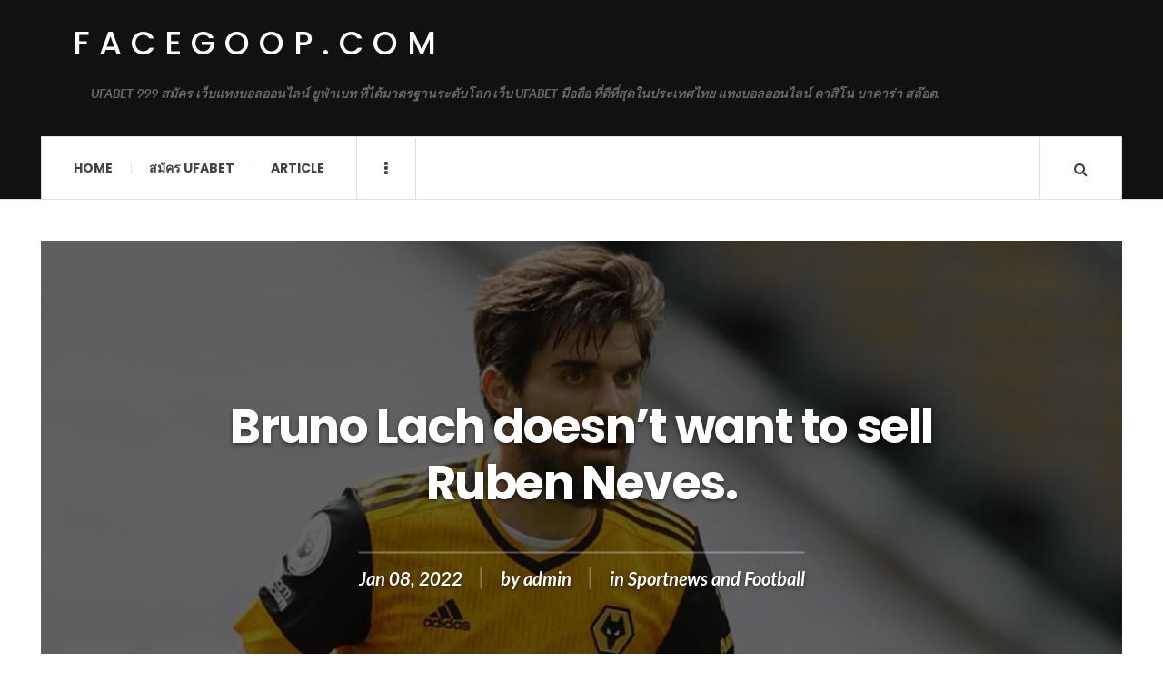

--- FILE ---
content_type: text/html; charset=UTF-8
request_url: https://facegoop.com/sportnews-and-football/bruno-lach-doesnt-want-to-sell-ruben-neves/
body_size: 11698
content:

<!DOCTYPE html>
<html lang="en-US">
<head>
	<meta charset="UTF-8" />
	<meta name="viewport" content="width=device-width, initial-scale=1" />
    <link rel="pingback" href="https://facegoop.com/xmlrpc.php" />
    <meta name='robots' content='index, follow, max-image-preview:large, max-snippet:-1, max-video-preview:-1' />

	<!-- This site is optimized with the Yoast SEO plugin v26.7 - https://yoast.com/wordpress/plugins/seo/ -->
	<title>Bruno Lach doesn&#039;t want to sell Ruben Neves. - facegoop.com</title>
	<meta name="description" content="Bruno Lach Wolverhampton Wanderers manager Confirmed that. The club has no idea to release midfielder Ruben Neves out of the team. " />
	<link rel="canonical" href="https://facegoop.com/sportnews-and-football/bruno-lach-doesnt-want-to-sell-ruben-neves/" />
	<meta property="og:locale" content="en_US" />
	<meta property="og:type" content="article" />
	<meta property="og:title" content="Bruno Lach doesn&#039;t want to sell Ruben Neves. - facegoop.com" />
	<meta property="og:description" content="Bruno Lach Wolverhampton Wanderers manager Confirmed that. The club has no idea to release midfielder Ruben Neves out of the team. " />
	<meta property="og:url" content="https://facegoop.com/sportnews-and-football/bruno-lach-doesnt-want-to-sell-ruben-neves/" />
	<meta property="og:site_name" content="facegoop.com" />
	<meta property="article:published_time" content="2022-01-08T12:40:00+00:00" />
	<meta property="article:modified_time" content="2022-01-26T12:47:27+00:00" />
	<meta property="og:image" content="https://facegoop.com/wp-content/uploads/2022/01/1.jpg" />
	<meta property="og:image:width" content="1440" />
	<meta property="og:image:height" content="960" />
	<meta property="og:image:type" content="image/jpeg" />
	<meta name="author" content="admin" />
	<meta name="twitter:card" content="summary_large_image" />
	<meta name="twitter:label1" content="Written by" />
	<meta name="twitter:data1" content="admin" />
	<meta name="twitter:label2" content="Est. reading time" />
	<meta name="twitter:data2" content="2 minutes" />
	<script type="application/ld+json" class="yoast-schema-graph">{"@context":"https://schema.org","@graph":[{"@type":"Article","@id":"https://facegoop.com/sportnews-and-football/bruno-lach-doesnt-want-to-sell-ruben-neves/#article","isPartOf":{"@id":"https://facegoop.com/sportnews-and-football/bruno-lach-doesnt-want-to-sell-ruben-neves/"},"author":{"name":"admin","@id":"https://facegoop.com/#/schema/person/9622f73f5672cd07afc2f832bf5d103c"},"headline":"Bruno Lach doesn&#8217;t want to sell Ruben Neves.","datePublished":"2022-01-08T12:40:00+00:00","dateModified":"2022-01-26T12:47:27+00:00","mainEntityOfPage":{"@id":"https://facegoop.com/sportnews-and-football/bruno-lach-doesnt-want-to-sell-ruben-neves/"},"wordCount":259,"commentCount":0,"image":{"@id":"https://facegoop.com/sportnews-and-football/bruno-lach-doesnt-want-to-sell-ruben-neves/#primaryimage"},"thumbnailUrl":"https://facegoop.com/wp-content/uploads/2022/01/1.jpg","keywords":["Arsenal","chelsea","football","Manchester United","news"],"articleSection":["Sportnews and Football"],"inLanguage":"en-US","potentialAction":[{"@type":"CommentAction","name":"Comment","target":["https://facegoop.com/sportnews-and-football/bruno-lach-doesnt-want-to-sell-ruben-neves/#respond"]}]},{"@type":"WebPage","@id":"https://facegoop.com/sportnews-and-football/bruno-lach-doesnt-want-to-sell-ruben-neves/","url":"https://facegoop.com/sportnews-and-football/bruno-lach-doesnt-want-to-sell-ruben-neves/","name":"Bruno Lach doesn't want to sell Ruben Neves. - facegoop.com","isPartOf":{"@id":"https://facegoop.com/#website"},"primaryImageOfPage":{"@id":"https://facegoop.com/sportnews-and-football/bruno-lach-doesnt-want-to-sell-ruben-neves/#primaryimage"},"image":{"@id":"https://facegoop.com/sportnews-and-football/bruno-lach-doesnt-want-to-sell-ruben-neves/#primaryimage"},"thumbnailUrl":"https://facegoop.com/wp-content/uploads/2022/01/1.jpg","datePublished":"2022-01-08T12:40:00+00:00","dateModified":"2022-01-26T12:47:27+00:00","author":{"@id":"https://facegoop.com/#/schema/person/9622f73f5672cd07afc2f832bf5d103c"},"description":"Bruno Lach Wolverhampton Wanderers manager Confirmed that. The club has no idea to release midfielder Ruben Neves out of the team. ","breadcrumb":{"@id":"https://facegoop.com/sportnews-and-football/bruno-lach-doesnt-want-to-sell-ruben-neves/#breadcrumb"},"inLanguage":"en-US","potentialAction":[{"@type":"ReadAction","target":["https://facegoop.com/sportnews-and-football/bruno-lach-doesnt-want-to-sell-ruben-neves/"]}]},{"@type":"ImageObject","inLanguage":"en-US","@id":"https://facegoop.com/sportnews-and-football/bruno-lach-doesnt-want-to-sell-ruben-neves/#primaryimage","url":"https://facegoop.com/wp-content/uploads/2022/01/1.jpg","contentUrl":"https://facegoop.com/wp-content/uploads/2022/01/1.jpg","width":1440,"height":960},{"@type":"BreadcrumbList","@id":"https://facegoop.com/sportnews-and-football/bruno-lach-doesnt-want-to-sell-ruben-neves/#breadcrumb","itemListElement":[{"@type":"ListItem","position":1,"name":"Home","item":"https://facegoop.com/"},{"@type":"ListItem","position":2,"name":"Bruno Lach doesn&#8217;t want to sell Ruben Neves."}]},{"@type":"WebSite","@id":"https://facegoop.com/#website","url":"https://facegoop.com/","name":"facegoop.com","description":"UFABET 999 สมัคร เว็บแทงบอลออนไลน์ ยูฟ่าเบท ที่ได้มาตรฐานระดับโลก เว็บ UFABET มือถือ ที่ดีที่สุดในประเทศไทย แทงบอลออนไลน์ คาสิโน บาคาร่า สล๊อต.","potentialAction":[{"@type":"SearchAction","target":{"@type":"EntryPoint","urlTemplate":"https://facegoop.com/?s={search_term_string}"},"query-input":{"@type":"PropertyValueSpecification","valueRequired":true,"valueName":"search_term_string"}}],"inLanguage":"en-US"},{"@type":"Person","@id":"https://facegoop.com/#/schema/person/9622f73f5672cd07afc2f832bf5d103c","name":"admin","image":{"@type":"ImageObject","inLanguage":"en-US","@id":"https://facegoop.com/#/schema/person/image/","url":"https://secure.gravatar.com/avatar/588ba452349e59c61f2a6c1550187d6d42c1928a76d597fc16e3af301756ed3e?s=96&d=mm&r=g","contentUrl":"https://secure.gravatar.com/avatar/588ba452349e59c61f2a6c1550187d6d42c1928a76d597fc16e3af301756ed3e?s=96&d=mm&r=g","caption":"admin"},"sameAs":["https://facegoop.com"],"url":"https://facegoop.com/author/admin/"}]}</script>
	<!-- / Yoast SEO plugin. -->


<link rel='dns-prefetch' href='//fonts.googleapis.com' />
<link rel="alternate" type="application/rss+xml" title="facegoop.com &raquo; Feed" href="https://facegoop.com/feed/" />
<link rel="alternate" type="application/rss+xml" title="facegoop.com &raquo; Comments Feed" href="https://facegoop.com/comments/feed/" />
<link rel="alternate" type="application/rss+xml" title="facegoop.com &raquo; Bruno Lach doesn&#8217;t want to sell Ruben Neves. Comments Feed" href="https://facegoop.com/sportnews-and-football/bruno-lach-doesnt-want-to-sell-ruben-neves/feed/" />
<link rel="alternate" title="oEmbed (JSON)" type="application/json+oembed" href="https://facegoop.com/wp-json/oembed/1.0/embed?url=https%3A%2F%2Ffacegoop.com%2Fsportnews-and-football%2Fbruno-lach-doesnt-want-to-sell-ruben-neves%2F" />
<link rel="alternate" title="oEmbed (XML)" type="text/xml+oembed" href="https://facegoop.com/wp-json/oembed/1.0/embed?url=https%3A%2F%2Ffacegoop.com%2Fsportnews-and-football%2Fbruno-lach-doesnt-want-to-sell-ruben-neves%2F&#038;format=xml" />
<style id='wp-img-auto-sizes-contain-inline-css' type='text/css'>
img:is([sizes=auto i],[sizes^="auto," i]){contain-intrinsic-size:3000px 1500px}
/*# sourceURL=wp-img-auto-sizes-contain-inline-css */
</style>

<style id='wp-emoji-styles-inline-css' type='text/css'>

	img.wp-smiley, img.emoji {
		display: inline !important;
		border: none !important;
		box-shadow: none !important;
		height: 1em !important;
		width: 1em !important;
		margin: 0 0.07em !important;
		vertical-align: -0.1em !important;
		background: none !important;
		padding: 0 !important;
	}
/*# sourceURL=wp-emoji-styles-inline-css */
</style>
<link rel='stylesheet' id='wp-block-library-css' href='https://facegoop.com/wp-includes/css/dist/block-library/style.min.css?ver=6.9' type='text/css' media='all' />
<style id='wp-block-archives-inline-css' type='text/css'>
.wp-block-archives{box-sizing:border-box}.wp-block-archives-dropdown label{display:block}
/*# sourceURL=https://facegoop.com/wp-includes/blocks/archives/style.min.css */
</style>
<style id='wp-block-categories-inline-css' type='text/css'>
.wp-block-categories{box-sizing:border-box}.wp-block-categories.alignleft{margin-right:2em}.wp-block-categories.alignright{margin-left:2em}.wp-block-categories.wp-block-categories-dropdown.aligncenter{text-align:center}.wp-block-categories .wp-block-categories__label{display:block;width:100%}
/*# sourceURL=https://facegoop.com/wp-includes/blocks/categories/style.min.css */
</style>
<style id='wp-block-heading-inline-css' type='text/css'>
h1:where(.wp-block-heading).has-background,h2:where(.wp-block-heading).has-background,h3:where(.wp-block-heading).has-background,h4:where(.wp-block-heading).has-background,h5:where(.wp-block-heading).has-background,h6:where(.wp-block-heading).has-background{padding:1.25em 2.375em}h1.has-text-align-left[style*=writing-mode]:where([style*=vertical-lr]),h1.has-text-align-right[style*=writing-mode]:where([style*=vertical-rl]),h2.has-text-align-left[style*=writing-mode]:where([style*=vertical-lr]),h2.has-text-align-right[style*=writing-mode]:where([style*=vertical-rl]),h3.has-text-align-left[style*=writing-mode]:where([style*=vertical-lr]),h3.has-text-align-right[style*=writing-mode]:where([style*=vertical-rl]),h4.has-text-align-left[style*=writing-mode]:where([style*=vertical-lr]),h4.has-text-align-right[style*=writing-mode]:where([style*=vertical-rl]),h5.has-text-align-left[style*=writing-mode]:where([style*=vertical-lr]),h5.has-text-align-right[style*=writing-mode]:where([style*=vertical-rl]),h6.has-text-align-left[style*=writing-mode]:where([style*=vertical-lr]),h6.has-text-align-right[style*=writing-mode]:where([style*=vertical-rl]){rotate:180deg}
/*# sourceURL=https://facegoop.com/wp-includes/blocks/heading/style.min.css */
</style>
<style id='wp-block-image-inline-css' type='text/css'>
.wp-block-image>a,.wp-block-image>figure>a{display:inline-block}.wp-block-image img{box-sizing:border-box;height:auto;max-width:100%;vertical-align:bottom}@media not (prefers-reduced-motion){.wp-block-image img.hide{visibility:hidden}.wp-block-image img.show{animation:show-content-image .4s}}.wp-block-image[style*=border-radius] img,.wp-block-image[style*=border-radius]>a{border-radius:inherit}.wp-block-image.has-custom-border img{box-sizing:border-box}.wp-block-image.aligncenter{text-align:center}.wp-block-image.alignfull>a,.wp-block-image.alignwide>a{width:100%}.wp-block-image.alignfull img,.wp-block-image.alignwide img{height:auto;width:100%}.wp-block-image .aligncenter,.wp-block-image .alignleft,.wp-block-image .alignright,.wp-block-image.aligncenter,.wp-block-image.alignleft,.wp-block-image.alignright{display:table}.wp-block-image .aligncenter>figcaption,.wp-block-image .alignleft>figcaption,.wp-block-image .alignright>figcaption,.wp-block-image.aligncenter>figcaption,.wp-block-image.alignleft>figcaption,.wp-block-image.alignright>figcaption{caption-side:bottom;display:table-caption}.wp-block-image .alignleft{float:left;margin:.5em 1em .5em 0}.wp-block-image .alignright{float:right;margin:.5em 0 .5em 1em}.wp-block-image .aligncenter{margin-left:auto;margin-right:auto}.wp-block-image :where(figcaption){margin-bottom:1em;margin-top:.5em}.wp-block-image.is-style-circle-mask img{border-radius:9999px}@supports ((-webkit-mask-image:none) or (mask-image:none)) or (-webkit-mask-image:none){.wp-block-image.is-style-circle-mask img{border-radius:0;-webkit-mask-image:url('data:image/svg+xml;utf8,<svg viewBox="0 0 100 100" xmlns="http://www.w3.org/2000/svg"><circle cx="50" cy="50" r="50"/></svg>');mask-image:url('data:image/svg+xml;utf8,<svg viewBox="0 0 100 100" xmlns="http://www.w3.org/2000/svg"><circle cx="50" cy="50" r="50"/></svg>');mask-mode:alpha;-webkit-mask-position:center;mask-position:center;-webkit-mask-repeat:no-repeat;mask-repeat:no-repeat;-webkit-mask-size:contain;mask-size:contain}}:root :where(.wp-block-image.is-style-rounded img,.wp-block-image .is-style-rounded img){border-radius:9999px}.wp-block-image figure{margin:0}.wp-lightbox-container{display:flex;flex-direction:column;position:relative}.wp-lightbox-container img{cursor:zoom-in}.wp-lightbox-container img:hover+button{opacity:1}.wp-lightbox-container button{align-items:center;backdrop-filter:blur(16px) saturate(180%);background-color:#5a5a5a40;border:none;border-radius:4px;cursor:zoom-in;display:flex;height:20px;justify-content:center;opacity:0;padding:0;position:absolute;right:16px;text-align:center;top:16px;width:20px;z-index:100}@media not (prefers-reduced-motion){.wp-lightbox-container button{transition:opacity .2s ease}}.wp-lightbox-container button:focus-visible{outline:3px auto #5a5a5a40;outline:3px auto -webkit-focus-ring-color;outline-offset:3px}.wp-lightbox-container button:hover{cursor:pointer;opacity:1}.wp-lightbox-container button:focus{opacity:1}.wp-lightbox-container button:focus,.wp-lightbox-container button:hover,.wp-lightbox-container button:not(:hover):not(:active):not(.has-background){background-color:#5a5a5a40;border:none}.wp-lightbox-overlay{box-sizing:border-box;cursor:zoom-out;height:100vh;left:0;overflow:hidden;position:fixed;top:0;visibility:hidden;width:100%;z-index:100000}.wp-lightbox-overlay .close-button{align-items:center;cursor:pointer;display:flex;justify-content:center;min-height:40px;min-width:40px;padding:0;position:absolute;right:calc(env(safe-area-inset-right) + 16px);top:calc(env(safe-area-inset-top) + 16px);z-index:5000000}.wp-lightbox-overlay .close-button:focus,.wp-lightbox-overlay .close-button:hover,.wp-lightbox-overlay .close-button:not(:hover):not(:active):not(.has-background){background:none;border:none}.wp-lightbox-overlay .lightbox-image-container{height:var(--wp--lightbox-container-height);left:50%;overflow:hidden;position:absolute;top:50%;transform:translate(-50%,-50%);transform-origin:top left;width:var(--wp--lightbox-container-width);z-index:9999999999}.wp-lightbox-overlay .wp-block-image{align-items:center;box-sizing:border-box;display:flex;height:100%;justify-content:center;margin:0;position:relative;transform-origin:0 0;width:100%;z-index:3000000}.wp-lightbox-overlay .wp-block-image img{height:var(--wp--lightbox-image-height);min-height:var(--wp--lightbox-image-height);min-width:var(--wp--lightbox-image-width);width:var(--wp--lightbox-image-width)}.wp-lightbox-overlay .wp-block-image figcaption{display:none}.wp-lightbox-overlay button{background:none;border:none}.wp-lightbox-overlay .scrim{background-color:#fff;height:100%;opacity:.9;position:absolute;width:100%;z-index:2000000}.wp-lightbox-overlay.active{visibility:visible}@media not (prefers-reduced-motion){.wp-lightbox-overlay.active{animation:turn-on-visibility .25s both}.wp-lightbox-overlay.active img{animation:turn-on-visibility .35s both}.wp-lightbox-overlay.show-closing-animation:not(.active){animation:turn-off-visibility .35s both}.wp-lightbox-overlay.show-closing-animation:not(.active) img{animation:turn-off-visibility .25s both}.wp-lightbox-overlay.zoom.active{animation:none;opacity:1;visibility:visible}.wp-lightbox-overlay.zoom.active .lightbox-image-container{animation:lightbox-zoom-in .4s}.wp-lightbox-overlay.zoom.active .lightbox-image-container img{animation:none}.wp-lightbox-overlay.zoom.active .scrim{animation:turn-on-visibility .4s forwards}.wp-lightbox-overlay.zoom.show-closing-animation:not(.active){animation:none}.wp-lightbox-overlay.zoom.show-closing-animation:not(.active) .lightbox-image-container{animation:lightbox-zoom-out .4s}.wp-lightbox-overlay.zoom.show-closing-animation:not(.active) .lightbox-image-container img{animation:none}.wp-lightbox-overlay.zoom.show-closing-animation:not(.active) .scrim{animation:turn-off-visibility .4s forwards}}@keyframes show-content-image{0%{visibility:hidden}99%{visibility:hidden}to{visibility:visible}}@keyframes turn-on-visibility{0%{opacity:0}to{opacity:1}}@keyframes turn-off-visibility{0%{opacity:1;visibility:visible}99%{opacity:0;visibility:visible}to{opacity:0;visibility:hidden}}@keyframes lightbox-zoom-in{0%{transform:translate(calc((-100vw + var(--wp--lightbox-scrollbar-width))/2 + var(--wp--lightbox-initial-left-position)),calc(-50vh + var(--wp--lightbox-initial-top-position))) scale(var(--wp--lightbox-scale))}to{transform:translate(-50%,-50%) scale(1)}}@keyframes lightbox-zoom-out{0%{transform:translate(-50%,-50%) scale(1);visibility:visible}99%{visibility:visible}to{transform:translate(calc((-100vw + var(--wp--lightbox-scrollbar-width))/2 + var(--wp--lightbox-initial-left-position)),calc(-50vh + var(--wp--lightbox-initial-top-position))) scale(var(--wp--lightbox-scale));visibility:hidden}}
/*# sourceURL=https://facegoop.com/wp-includes/blocks/image/style.min.css */
</style>
<style id='wp-block-group-inline-css' type='text/css'>
.wp-block-group{box-sizing:border-box}:where(.wp-block-group.wp-block-group-is-layout-constrained){position:relative}
/*# sourceURL=https://facegoop.com/wp-includes/blocks/group/style.min.css */
</style>
<style id='wp-block-paragraph-inline-css' type='text/css'>
.is-small-text{font-size:.875em}.is-regular-text{font-size:1em}.is-large-text{font-size:2.25em}.is-larger-text{font-size:3em}.has-drop-cap:not(:focus):first-letter{float:left;font-size:8.4em;font-style:normal;font-weight:100;line-height:.68;margin:.05em .1em 0 0;text-transform:uppercase}body.rtl .has-drop-cap:not(:focus):first-letter{float:none;margin-left:.1em}p.has-drop-cap.has-background{overflow:hidden}:root :where(p.has-background){padding:1.25em 2.375em}:where(p.has-text-color:not(.has-link-color)) a{color:inherit}p.has-text-align-left[style*="writing-mode:vertical-lr"],p.has-text-align-right[style*="writing-mode:vertical-rl"]{rotate:180deg}
/*# sourceURL=https://facegoop.com/wp-includes/blocks/paragraph/style.min.css */
</style>
<style id='global-styles-inline-css' type='text/css'>
:root{--wp--preset--aspect-ratio--square: 1;--wp--preset--aspect-ratio--4-3: 4/3;--wp--preset--aspect-ratio--3-4: 3/4;--wp--preset--aspect-ratio--3-2: 3/2;--wp--preset--aspect-ratio--2-3: 2/3;--wp--preset--aspect-ratio--16-9: 16/9;--wp--preset--aspect-ratio--9-16: 9/16;--wp--preset--color--black: #000000;--wp--preset--color--cyan-bluish-gray: #abb8c3;--wp--preset--color--white: #ffffff;--wp--preset--color--pale-pink: #f78da7;--wp--preset--color--vivid-red: #cf2e2e;--wp--preset--color--luminous-vivid-orange: #ff6900;--wp--preset--color--luminous-vivid-amber: #fcb900;--wp--preset--color--light-green-cyan: #7bdcb5;--wp--preset--color--vivid-green-cyan: #00d084;--wp--preset--color--pale-cyan-blue: #8ed1fc;--wp--preset--color--vivid-cyan-blue: #0693e3;--wp--preset--color--vivid-purple: #9b51e0;--wp--preset--gradient--vivid-cyan-blue-to-vivid-purple: linear-gradient(135deg,rgb(6,147,227) 0%,rgb(155,81,224) 100%);--wp--preset--gradient--light-green-cyan-to-vivid-green-cyan: linear-gradient(135deg,rgb(122,220,180) 0%,rgb(0,208,130) 100%);--wp--preset--gradient--luminous-vivid-amber-to-luminous-vivid-orange: linear-gradient(135deg,rgb(252,185,0) 0%,rgb(255,105,0) 100%);--wp--preset--gradient--luminous-vivid-orange-to-vivid-red: linear-gradient(135deg,rgb(255,105,0) 0%,rgb(207,46,46) 100%);--wp--preset--gradient--very-light-gray-to-cyan-bluish-gray: linear-gradient(135deg,rgb(238,238,238) 0%,rgb(169,184,195) 100%);--wp--preset--gradient--cool-to-warm-spectrum: linear-gradient(135deg,rgb(74,234,220) 0%,rgb(151,120,209) 20%,rgb(207,42,186) 40%,rgb(238,44,130) 60%,rgb(251,105,98) 80%,rgb(254,248,76) 100%);--wp--preset--gradient--blush-light-purple: linear-gradient(135deg,rgb(255,206,236) 0%,rgb(152,150,240) 100%);--wp--preset--gradient--blush-bordeaux: linear-gradient(135deg,rgb(254,205,165) 0%,rgb(254,45,45) 50%,rgb(107,0,62) 100%);--wp--preset--gradient--luminous-dusk: linear-gradient(135deg,rgb(255,203,112) 0%,rgb(199,81,192) 50%,rgb(65,88,208) 100%);--wp--preset--gradient--pale-ocean: linear-gradient(135deg,rgb(255,245,203) 0%,rgb(182,227,212) 50%,rgb(51,167,181) 100%);--wp--preset--gradient--electric-grass: linear-gradient(135deg,rgb(202,248,128) 0%,rgb(113,206,126) 100%);--wp--preset--gradient--midnight: linear-gradient(135deg,rgb(2,3,129) 0%,rgb(40,116,252) 100%);--wp--preset--font-size--small: 13px;--wp--preset--font-size--medium: 20px;--wp--preset--font-size--large: 36px;--wp--preset--font-size--x-large: 42px;--wp--preset--spacing--20: 0.44rem;--wp--preset--spacing--30: 0.67rem;--wp--preset--spacing--40: 1rem;--wp--preset--spacing--50: 1.5rem;--wp--preset--spacing--60: 2.25rem;--wp--preset--spacing--70: 3.38rem;--wp--preset--spacing--80: 5.06rem;--wp--preset--shadow--natural: 6px 6px 9px rgba(0, 0, 0, 0.2);--wp--preset--shadow--deep: 12px 12px 50px rgba(0, 0, 0, 0.4);--wp--preset--shadow--sharp: 6px 6px 0px rgba(0, 0, 0, 0.2);--wp--preset--shadow--outlined: 6px 6px 0px -3px rgb(255, 255, 255), 6px 6px rgb(0, 0, 0);--wp--preset--shadow--crisp: 6px 6px 0px rgb(0, 0, 0);}:where(.is-layout-flex){gap: 0.5em;}:where(.is-layout-grid){gap: 0.5em;}body .is-layout-flex{display: flex;}.is-layout-flex{flex-wrap: wrap;align-items: center;}.is-layout-flex > :is(*, div){margin: 0;}body .is-layout-grid{display: grid;}.is-layout-grid > :is(*, div){margin: 0;}:where(.wp-block-columns.is-layout-flex){gap: 2em;}:where(.wp-block-columns.is-layout-grid){gap: 2em;}:where(.wp-block-post-template.is-layout-flex){gap: 1.25em;}:where(.wp-block-post-template.is-layout-grid){gap: 1.25em;}.has-black-color{color: var(--wp--preset--color--black) !important;}.has-cyan-bluish-gray-color{color: var(--wp--preset--color--cyan-bluish-gray) !important;}.has-white-color{color: var(--wp--preset--color--white) !important;}.has-pale-pink-color{color: var(--wp--preset--color--pale-pink) !important;}.has-vivid-red-color{color: var(--wp--preset--color--vivid-red) !important;}.has-luminous-vivid-orange-color{color: var(--wp--preset--color--luminous-vivid-orange) !important;}.has-luminous-vivid-amber-color{color: var(--wp--preset--color--luminous-vivid-amber) !important;}.has-light-green-cyan-color{color: var(--wp--preset--color--light-green-cyan) !important;}.has-vivid-green-cyan-color{color: var(--wp--preset--color--vivid-green-cyan) !important;}.has-pale-cyan-blue-color{color: var(--wp--preset--color--pale-cyan-blue) !important;}.has-vivid-cyan-blue-color{color: var(--wp--preset--color--vivid-cyan-blue) !important;}.has-vivid-purple-color{color: var(--wp--preset--color--vivid-purple) !important;}.has-black-background-color{background-color: var(--wp--preset--color--black) !important;}.has-cyan-bluish-gray-background-color{background-color: var(--wp--preset--color--cyan-bluish-gray) !important;}.has-white-background-color{background-color: var(--wp--preset--color--white) !important;}.has-pale-pink-background-color{background-color: var(--wp--preset--color--pale-pink) !important;}.has-vivid-red-background-color{background-color: var(--wp--preset--color--vivid-red) !important;}.has-luminous-vivid-orange-background-color{background-color: var(--wp--preset--color--luminous-vivid-orange) !important;}.has-luminous-vivid-amber-background-color{background-color: var(--wp--preset--color--luminous-vivid-amber) !important;}.has-light-green-cyan-background-color{background-color: var(--wp--preset--color--light-green-cyan) !important;}.has-vivid-green-cyan-background-color{background-color: var(--wp--preset--color--vivid-green-cyan) !important;}.has-pale-cyan-blue-background-color{background-color: var(--wp--preset--color--pale-cyan-blue) !important;}.has-vivid-cyan-blue-background-color{background-color: var(--wp--preset--color--vivid-cyan-blue) !important;}.has-vivid-purple-background-color{background-color: var(--wp--preset--color--vivid-purple) !important;}.has-black-border-color{border-color: var(--wp--preset--color--black) !important;}.has-cyan-bluish-gray-border-color{border-color: var(--wp--preset--color--cyan-bluish-gray) !important;}.has-white-border-color{border-color: var(--wp--preset--color--white) !important;}.has-pale-pink-border-color{border-color: var(--wp--preset--color--pale-pink) !important;}.has-vivid-red-border-color{border-color: var(--wp--preset--color--vivid-red) !important;}.has-luminous-vivid-orange-border-color{border-color: var(--wp--preset--color--luminous-vivid-orange) !important;}.has-luminous-vivid-amber-border-color{border-color: var(--wp--preset--color--luminous-vivid-amber) !important;}.has-light-green-cyan-border-color{border-color: var(--wp--preset--color--light-green-cyan) !important;}.has-vivid-green-cyan-border-color{border-color: var(--wp--preset--color--vivid-green-cyan) !important;}.has-pale-cyan-blue-border-color{border-color: var(--wp--preset--color--pale-cyan-blue) !important;}.has-vivid-cyan-blue-border-color{border-color: var(--wp--preset--color--vivid-cyan-blue) !important;}.has-vivid-purple-border-color{border-color: var(--wp--preset--color--vivid-purple) !important;}.has-vivid-cyan-blue-to-vivid-purple-gradient-background{background: var(--wp--preset--gradient--vivid-cyan-blue-to-vivid-purple) !important;}.has-light-green-cyan-to-vivid-green-cyan-gradient-background{background: var(--wp--preset--gradient--light-green-cyan-to-vivid-green-cyan) !important;}.has-luminous-vivid-amber-to-luminous-vivid-orange-gradient-background{background: var(--wp--preset--gradient--luminous-vivid-amber-to-luminous-vivid-orange) !important;}.has-luminous-vivid-orange-to-vivid-red-gradient-background{background: var(--wp--preset--gradient--luminous-vivid-orange-to-vivid-red) !important;}.has-very-light-gray-to-cyan-bluish-gray-gradient-background{background: var(--wp--preset--gradient--very-light-gray-to-cyan-bluish-gray) !important;}.has-cool-to-warm-spectrum-gradient-background{background: var(--wp--preset--gradient--cool-to-warm-spectrum) !important;}.has-blush-light-purple-gradient-background{background: var(--wp--preset--gradient--blush-light-purple) !important;}.has-blush-bordeaux-gradient-background{background: var(--wp--preset--gradient--blush-bordeaux) !important;}.has-luminous-dusk-gradient-background{background: var(--wp--preset--gradient--luminous-dusk) !important;}.has-pale-ocean-gradient-background{background: var(--wp--preset--gradient--pale-ocean) !important;}.has-electric-grass-gradient-background{background: var(--wp--preset--gradient--electric-grass) !important;}.has-midnight-gradient-background{background: var(--wp--preset--gradient--midnight) !important;}.has-small-font-size{font-size: var(--wp--preset--font-size--small) !important;}.has-medium-font-size{font-size: var(--wp--preset--font-size--medium) !important;}.has-large-font-size{font-size: var(--wp--preset--font-size--large) !important;}.has-x-large-font-size{font-size: var(--wp--preset--font-size--x-large) !important;}
/*# sourceURL=global-styles-inline-css */
</style>

<style id='classic-theme-styles-inline-css' type='text/css'>
/*! This file is auto-generated */
.wp-block-button__link{color:#fff;background-color:#32373c;border-radius:9999px;box-shadow:none;text-decoration:none;padding:calc(.667em + 2px) calc(1.333em + 2px);font-size:1.125em}.wp-block-file__button{background:#32373c;color:#fff;text-decoration:none}
/*# sourceURL=/wp-includes/css/classic-themes.min.css */
</style>
<link rel='stylesheet' id='ac_style-css' href='https://facegoop.com/wp-content/themes/justwrite/style.css?ver=2.0.3.6' type='text/css' media='all' />
<link rel='stylesheet' id='ac_icons-css' href='https://facegoop.com/wp-content/themes/justwrite/assets/icons/css/font-awesome.min.css?ver=4.7.0' type='text/css' media='all' />
<link rel='stylesheet' id='ac_webfonts_style5-css' href='//fonts.googleapis.com/css?family=Poppins%3A400%2C500%2C700%7CLato%3A400%2C700%2C900%2C400italic%2C700italic' type='text/css' media='all' />
<link rel='stylesheet' id='ac_webfonts_selected-style5-css' href='https://facegoop.com/wp-content/themes/justwrite/assets/css/font-style5.css' type='text/css' media='all' />
<script type="text/javascript" src="https://facegoop.com/wp-includes/js/jquery/jquery.min.js?ver=3.7.1" id="jquery-core-js"></script>
<script type="text/javascript" src="https://facegoop.com/wp-includes/js/jquery/jquery-migrate.min.js?ver=3.4.1" id="jquery-migrate-js"></script>
<script type="text/javascript" src="https://facegoop.com/wp-content/themes/justwrite/assets/js/html5.js?ver=3.7.0" id="ac_js_html5-js"></script>
<link rel="https://api.w.org/" href="https://facegoop.com/wp-json/" /><link rel="alternate" title="JSON" type="application/json" href="https://facegoop.com/wp-json/wp/v2/posts/99" /><link rel="EditURI" type="application/rsd+xml" title="RSD" href="https://facegoop.com/xmlrpc.php?rsd" />
<meta name="generator" content="WordPress 6.9" />
<link rel='shortlink' href='https://facegoop.com/?p=99' />
      <!-- Customizer - Saved Styles-->
      <style type="text/css">
						
			</style><!-- END Customizer - Saved Styles -->
	</head>

<body class="wp-singular post-template-default single single-post postid-99 single-format-standard wp-theme-justwrite">

<header id="main-header" class="header-wrap">

<div class="wrap">

	<div class="top logo-text clearfix">
    
    	<div class="logo logo-text">
        	<a href="https://facegoop.com" title="facegoop.com" class="logo-contents logo-text">facegoop.com</a>
                        <h2 class="description">UFABET 999 สมัคร เว็บแทงบอลออนไลน์ ยูฟ่าเบท ที่ได้มาตรฐานระดับโลก เว็บ UFABET มือถือ ที่ดีที่สุดในประเทศไทย แทงบอลออนไลน์ คาสิโน บาคาร่า สล๊อต.</h2>
                    </div><!-- END .logo -->
        
                
    </div><!-- END .top -->
    
    
    <nav class="menu-wrap" role="navigation">
		<ul class="menu-main mobile-menu superfish"><li id="menu-item-11" class="menu-item menu-item-type-custom menu-item-object-custom menu-item-home menu-item-11"><a href="https://facegoop.com">Home</a></li>
<li id="menu-item-12" class="menu-item menu-item-type-custom menu-item-object-custom menu-item-12"><a href="https://ufabet999.com">สมัคร ufabet</a></li>
<li id="menu-item-14" class="menu-item menu-item-type-taxonomy menu-item-object-category menu-item-14"><a href="https://facegoop.com/category/article/">Article</a></li>
</ul>        
        <a href="#" class="mobile-menu-button"><i class="fa fa-navicon"></i> </a>
                        <a href="#" class="browse-more" id="browse-more"><i class="fa fa-ellipsis-v"></i> </a>
                        <a href="#" class="search-button"><i class="fa fa-search"></i> </a>
        <ul class="header-social-icons clearfix"><li><a href="https://facegoop.com/feed/" class="social-btn right rss"><i class="fa fa-rss"></i> </a></li></ul><!-- END .header-social-icons -->        
        
        
        <div class="search-wrap nobs">
        	<form role="search" id="header-search" method="get" class="search-form" action="https://facegoop.com/">
            	<input type="submit" class="search-submit" value="Search" />
            	<div class="field-wrap">
					<input type="search" class="search-field" placeholder="type your keywords ..." value="" name="s" title="Search for:" />
				</div>
			</form>
        </div><!-- END .search-wrap -->
        
    </nav><!-- END .menu-wrap -->
    
        
</div><!-- END .wrap -->
</header><!-- END .header-wrap -->


<div class="wrap" id="content-wrap">

<section class="post-layout-cover container builder" style="background-image: url(https://facegoop.com/wp-content/uploads/2022/01/1-1440x900.jpg);">
	<div class="pl-overlay" style="background-color: rgba(0,0,0,0.6)">
    	
        <div class="pl-info">
        	<h2 class="title">Bruno Lach doesn&#8217;t want to sell Ruben Neves.</h2>        <header class="details clearfix">
        	        	<time class="detail left index-post-date" datetime="2022-01-08">Jan 08, 2022</time>			<span class="detail left index-post-author"><em>by</em> <a href="https://facegoop.com/author/admin/">admin</a></span>			<span class="detail left index-post-category"><em>in</em> <a href="https://facegoop.com/category/sportnews-and-football/" title="View all posts in Sportnews and Football" >Sportnews and Football</a> </span>                    </header><!-- END .details -->
                </div>
        
    </div>
</section>
<section class="container main-section clearfix">
	
    
<section class="mini-sidebar">
		<header class="browse-by-wrap clearfix">
    	<h2 class="browse-by-title">Browse By</h2>
        <a href="#" class="close-browse-by"><i class="fa fa-times"></i></a>
    </header><!-- END .browse-by -->
    
        
             
	<aside class="side-box">
		<h3 class="sidebar-heading">Archives</h3>
		<nav class="sb-content clearfix">
			<ul class="normal-list">
					<li><a href='https://facegoop.com/2026/01/'>January 2026</a></li>
	<li><a href='https://facegoop.com/2025/12/'>December 2025</a></li>
	<li><a href='https://facegoop.com/2025/11/'>November 2025</a></li>
	<li><a href='https://facegoop.com/2025/10/'>October 2025</a></li>
	<li><a href='https://facegoop.com/2025/09/'>September 2025</a></li>
	<li><a href='https://facegoop.com/2025/08/'>August 2025</a></li>
	<li><a href='https://facegoop.com/2025/07/'>July 2025</a></li>
	<li><a href='https://facegoop.com/2025/05/'>May 2025</a></li>
	<li><a href='https://facegoop.com/2025/03/'>March 2025</a></li>
	<li><a href='https://facegoop.com/2025/01/'>January 2025</a></li>
	<li><a href='https://facegoop.com/2024/12/'>December 2024</a></li>
	<li><a href='https://facegoop.com/2024/11/'>November 2024</a></li>
			</ul>
		</nav><!-- END .sb-content -->
	</aside><!-- END .sidebox -->
    
    <div class="side-box larger">
    		<h3 class="sidebar-heading">Calendar</h3>
            <div class="sb-content clearfix">
            	<table id="wp-calendar" class="wp-calendar-table">
	<caption>January 2026</caption>
	<thead>
	<tr>
		<th scope="col" aria-label="Monday">M</th>
		<th scope="col" aria-label="Tuesday">T</th>
		<th scope="col" aria-label="Wednesday">W</th>
		<th scope="col" aria-label="Thursday">T</th>
		<th scope="col" aria-label="Friday">F</th>
		<th scope="col" aria-label="Saturday">S</th>
		<th scope="col" aria-label="Sunday">S</th>
	</tr>
	</thead>
	<tbody>
	<tr>
		<td colspan="3" class="pad">&nbsp;</td><td>1</td><td>2</td><td>3</td><td>4</td>
	</tr>
	<tr>
		<td>5</td><td>6</td><td>7</td><td>8</td><td>9</td><td>10</td><td>11</td>
	</tr>
	<tr>
		<td>12</td><td>13</td><td>14</td><td>15</td><td>16</td><td><a href="https://facegoop.com/2026/01/17/" aria-label="Posts published on January 17, 2026">17</a></td><td><a href="https://facegoop.com/2026/01/18/" aria-label="Posts published on January 18, 2026">18</a></td>
	</tr>
	<tr>
		<td><a href="https://facegoop.com/2026/01/19/" aria-label="Posts published on January 19, 2026">19</a></td><td>20</td><td id="today">21</td><td>22</td><td>23</td><td>24</td><td>25</td>
	</tr>
	<tr>
		<td>26</td><td>27</td><td>28</td><td>29</td><td>30</td><td>31</td>
		<td class="pad" colspan="1">&nbsp;</td>
	</tr>
	</tbody>
	</table><nav aria-label="Previous and next months" class="wp-calendar-nav">
		<span class="wp-calendar-nav-prev"><a href="https://facegoop.com/2025/12/">&laquo; Dec</a></span>
		<span class="pad">&nbsp;</span>
		<span class="wp-calendar-nav-next">&nbsp;</span>
	</nav>		</div><!-- END .sb-content -->
	</div><!-- END .sidebox -->
    
    <div class="wrap-over-1600">
    	<!-- 
        	 If you want to add something in this sidebar please place your code bellow. 
        	 It will show up only when your screen resolution is above 1600 pixels.	
		-->
		
                
    </div><!-- END .wrap-over-1600 -->
    </section><!-- END .mini-sidebar -->

<div class="mini-sidebar-bg"></div>
    
    <div class="wrap-template-1 clearfix">
    
    <section class="content-wrap clearfix" role="main">
    	    	<section class="posts-wrap single-style-template-1 clearfix">
        
        
<article id="post-99" class="single-template-1 clearfix post-99 post type-post status-publish format-standard has-post-thumbnail hentry category-sportnews-and-football tag-arsenal tag-chelsea tag-football tag-manchester-united tag-news">
	<div class="post-content">
    	        
		<div class="single-content sg-cover">
			
<p>Bruno Lach Wolverhampton Wanderers manager Confirmed that. The club has no idea to release midfielder <a href="https://facegoop.com">Ruben Neves</a> out of the team. But if getting a large sum of money is also difficult to refuse.</p>



<p>         The Portugal international has been linked with <a href="https://fromballparkstobbq.com/tag/manchester-united/">Manchester United</a> again. With media speculating that the club are ready to negotiate a price of 35 million pounds. Although Bruno Lach insists he does not want to sell Ruben Neves. <a href="https://astateofminds.com/sportnews-and-football/bayern-munich-coach-is-terrified-of-the-southern-tigers-who-cant-lose">UFABET</a> But if the offer is sometimes high hard to refuse.</p>



<figure class="wp-block-image size-large"><img fetchpriority="high" decoding="async" width="1024" height="683" src="https://facegoop.com/wp-content/uploads/2022/01/1-1024x683.jpg" alt="" class="wp-image-101" srcset="https://facegoop.com/wp-content/uploads/2022/01/1-1024x683.jpg 1024w, https://facegoop.com/wp-content/uploads/2022/01/1-300x200.jpg 300w, https://facegoop.com/wp-content/uploads/2022/01/1-768x512.jpg 768w, https://facegoop.com/wp-content/uploads/2022/01/1-600x400.jpg 600w, https://facegoop.com/wp-content/uploads/2022/01/1-210x140.jpg 210w, https://facegoop.com/wp-content/uploads/2022/01/1.jpg 1440w" sizes="(max-width: 1024px) 100vw, 1024px" /></figure>



<p>&nbsp; &nbsp; &nbsp; &nbsp;&nbsp; “When you want to take the next step and every time you sell the best players on the team.&nbsp;The next step is not going to happen.&#8221; Lach said. &#8220;We are here with our projects and ideas &#8211; that&#8217;s everyone, the chairman, the director of football and the manager.&#8221;&nbsp;&nbsp;</p>



<p>&nbsp; &nbsp; &nbsp; &nbsp;&nbsp; “The main point is to continue with the same players.&nbsp;Try to develop them and take them to the next level.”</p>



<p>&nbsp; &nbsp; &nbsp; &nbsp;&nbsp; “But you know this form of football.&nbsp;If a big offer comes in &#8211; I can compare it to when I was at Benfica and someone pays €120 million for a single player (Joao Felix) &#8211; you can&#8217;t refuse.</p>



<p>&nbsp; &nbsp; &nbsp; &nbsp;&nbsp; “Or you can reject it. But you have to balance it.&nbsp;Do you earn money and use it to improve the team or do you keep doing it with the same players?”</p>
<div class="post-tags-wrap clearfix"><strong>Tagged with:</strong> <span><a href="https://facegoop.com/tag/arsenal/" rel="tag">Arsenal</a></span>, <span><a href="https://facegoop.com/tag/chelsea/" rel="tag">chelsea</a></span>, <span><a href="https://facegoop.com/tag/football/" rel="tag">football</a></span>, <span><a href="https://facegoop.com/tag/manchester-united/" rel="tag">Manchester United</a></span>, <span><a href="https://facegoop.com/tag/news/" rel="tag">news</a></span></div>		</div><!-- END .single-content -->
	</div><!-- END .post-content -->
</article><!-- END #post-99 .post-template-1 -->
        
        </section><!-- END .posts-wrap -->
                
        <section class="about-share clearfix">
        
        	<div class="as-wrap clearfix">
            	
                <aside class="share-pagination about-disabled clearfix">
                    
                    <div class="post-navigation clearfix"><a href="https://facegoop.com/sportnews-and-football/west-ham-is-also-interested-in-nat-phillips/" class="prev-post" title="Previous Post"><i class="fa fa-angle-left"></i> </a><a href="https://facegoop.com/sportnews-and-football/cascarino-advises-gerrard-to-bring-roberto-firmino-to-aston-villa/" class="next-post" title="Next Post"><i class="fa fa-angle-right"></i> </a></div>                    
                    <div class="clear-border"></div>
                </aside><!-- END .share-pagination -->
                
               	                
            </div><!-- END .as-wrap -->
        
        </section><!-- END .about-share -->
                
                
    </section><!-- END .content-wrap -->
    
    
<section class="sidebar posts-sidebar clearfix"> 
	<aside id="block-5" class="side-box clearfix widget widget_block"><div class="sb-content clearfix"><div class="wp-block-group"><div class="wp-block-group__inner-container is-layout-flow wp-block-group-is-layout-flow"><h2 class="wp-block-heading">Archives</h2><ul class="wp-block-archives-list wp-block-archives">	<li><a href='https://facegoop.com/2026/01/'>January 2026</a></li>
	<li><a href='https://facegoop.com/2025/12/'>December 2025</a></li>
	<li><a href='https://facegoop.com/2025/11/'>November 2025</a></li>
	<li><a href='https://facegoop.com/2025/10/'>October 2025</a></li>
	<li><a href='https://facegoop.com/2025/09/'>September 2025</a></li>
	<li><a href='https://facegoop.com/2025/08/'>August 2025</a></li>
	<li><a href='https://facegoop.com/2025/07/'>July 2025</a></li>
	<li><a href='https://facegoop.com/2025/05/'>May 2025</a></li>
	<li><a href='https://facegoop.com/2025/03/'>March 2025</a></li>
	<li><a href='https://facegoop.com/2025/01/'>January 2025</a></li>
	<li><a href='https://facegoop.com/2024/12/'>December 2024</a></li>
	<li><a href='https://facegoop.com/2024/11/'>November 2024</a></li>
	<li><a href='https://facegoop.com/2024/10/'>October 2024</a></li>
	<li><a href='https://facegoop.com/2024/08/'>August 2024</a></li>
	<li><a href='https://facegoop.com/2024/06/'>June 2024</a></li>
	<li><a href='https://facegoop.com/2024/03/'>March 2024</a></li>
	<li><a href='https://facegoop.com/2024/01/'>January 2024</a></li>
	<li><a href='https://facegoop.com/2023/10/'>October 2023</a></li>
	<li><a href='https://facegoop.com/2023/07/'>July 2023</a></li>
	<li><a href='https://facegoop.com/2023/04/'>April 2023</a></li>
	<li><a href='https://facegoop.com/2022/05/'>May 2022</a></li>
	<li><a href='https://facegoop.com/2022/04/'>April 2022</a></li>
	<li><a href='https://facegoop.com/2022/03/'>March 2022</a></li>
	<li><a href='https://facegoop.com/2022/02/'>February 2022</a></li>
	<li><a href='https://facegoop.com/2022/01/'>January 2022</a></li>
	<li><a href='https://facegoop.com/2021/09/'>September 2021</a></li>
	<li><a href='https://facegoop.com/2021/08/'>August 2021</a></li>
</ul></div></div></div></aside><!-- END .sidebox .widget --><aside id="block-6" class="side-box clearfix widget widget_block"><div class="sb-content clearfix"><div class="wp-block-group"><div class="wp-block-group__inner-container is-layout-flow wp-block-group-is-layout-flow"><h2 class="wp-block-heading">Categories</h2><ul class="wp-block-categories-list wp-block-categories">	<li class="cat-item cat-item-90"><a href="https://facegoop.com/category/beauty-health/">Beauty &amp; Health</a>
</li>
	<li class="cat-item cat-item-412"><a href="https://facegoop.com/category/beauty-and-health-lifestyle/">Beauty and Health &amp; Lifestyle</a>
</li>
	<li class="cat-item cat-item-53"><a href="https://facegoop.com/category/fitness-healthy/">Fitness &amp; Healthy</a>
</li>
	<li class="cat-item cat-item-595"><a href="https://facegoop.com/category/game-online/">Game Online</a>
</li>
	<li class="cat-item cat-item-443"><a href="https://facegoop.com/category/motorsport/">Motorsport</a>
</li>
	<li class="cat-item cat-item-561"><a href="https://facegoop.com/category/sport/">Sport</a>
</li>
	<li class="cat-item cat-item-3"><a href="https://facegoop.com/category/sportnews-and-football/">Sportnews and Football</a>
</li>
</ul></div></div></div></aside><!-- END .sidebox .widget --><!-- END Sidebar Widgets -->
</section><!-- END .sidebar -->    
    </div><!-- END .wrap-template-1 -->
    
</section><!-- END .container -->



<footer id="main-footer" class="footer-wrap clearfix">
    <aside class="footer-credits">
        <a href="https://facegoop.com" title="facegoop.com" rel="nofollow" class="blog-title">facegoop.com</a>
        <strong class="copyright">Copyright 2021 UFABET999. All rights reserved.</strong>
                        </aside><!-- END .footer-credits -->
    <a href="#" class="back-to-top"><i class="fa fa-angle-up"></i> </a>
</footer><!-- END .footer-wrap -->
</div><!-- END .wrap -->

<script type="speculationrules">
{"prefetch":[{"source":"document","where":{"and":[{"href_matches":"/*"},{"not":{"href_matches":["/wp-*.php","/wp-admin/*","/wp-content/uploads/*","/wp-content/*","/wp-content/plugins/*","/wp-content/themes/justwrite/*","/*\\?(.+)"]}},{"not":{"selector_matches":"a[rel~=\"nofollow\"]"}},{"not":{"selector_matches":".no-prefetch, .no-prefetch a"}}]},"eagerness":"conservative"}]}
</script>
<script type="text/javascript" src="https://facegoop.com/wp-content/themes/justwrite/assets/js/jquery.fitvids.js?ver=1.1" id="ac_js_fitvids-js"></script>
<script type="text/javascript" src="https://facegoop.com/wp-content/themes/justwrite/assets/js/menu-dropdown.js?ver=1.4.8" id="ac_js_menudropdown-js"></script>
<script type="text/javascript" src="https://facegoop.com/wp-content/themes/justwrite/assets/js/myscripts.js?ver=1.0.6" id="ac_js_myscripts-js"></script>
<script type="text/javascript" src="https://facegoop.com/wp-includes/js/comment-reply.min.js?ver=6.9" id="comment-reply-js" async="async" data-wp-strategy="async" fetchpriority="low"></script>
<script id="wp-emoji-settings" type="application/json">
{"baseUrl":"https://s.w.org/images/core/emoji/17.0.2/72x72/","ext":".png","svgUrl":"https://s.w.org/images/core/emoji/17.0.2/svg/","svgExt":".svg","source":{"concatemoji":"https://facegoop.com/wp-includes/js/wp-emoji-release.min.js?ver=6.9"}}
</script>
<script type="module">
/* <![CDATA[ */
/*! This file is auto-generated */
const a=JSON.parse(document.getElementById("wp-emoji-settings").textContent),o=(window._wpemojiSettings=a,"wpEmojiSettingsSupports"),s=["flag","emoji"];function i(e){try{var t={supportTests:e,timestamp:(new Date).valueOf()};sessionStorage.setItem(o,JSON.stringify(t))}catch(e){}}function c(e,t,n){e.clearRect(0,0,e.canvas.width,e.canvas.height),e.fillText(t,0,0);t=new Uint32Array(e.getImageData(0,0,e.canvas.width,e.canvas.height).data);e.clearRect(0,0,e.canvas.width,e.canvas.height),e.fillText(n,0,0);const a=new Uint32Array(e.getImageData(0,0,e.canvas.width,e.canvas.height).data);return t.every((e,t)=>e===a[t])}function p(e,t){e.clearRect(0,0,e.canvas.width,e.canvas.height),e.fillText(t,0,0);var n=e.getImageData(16,16,1,1);for(let e=0;e<n.data.length;e++)if(0!==n.data[e])return!1;return!0}function u(e,t,n,a){switch(t){case"flag":return n(e,"\ud83c\udff3\ufe0f\u200d\u26a7\ufe0f","\ud83c\udff3\ufe0f\u200b\u26a7\ufe0f")?!1:!n(e,"\ud83c\udde8\ud83c\uddf6","\ud83c\udde8\u200b\ud83c\uddf6")&&!n(e,"\ud83c\udff4\udb40\udc67\udb40\udc62\udb40\udc65\udb40\udc6e\udb40\udc67\udb40\udc7f","\ud83c\udff4\u200b\udb40\udc67\u200b\udb40\udc62\u200b\udb40\udc65\u200b\udb40\udc6e\u200b\udb40\udc67\u200b\udb40\udc7f");case"emoji":return!a(e,"\ud83e\u1fac8")}return!1}function f(e,t,n,a){let r;const o=(r="undefined"!=typeof WorkerGlobalScope&&self instanceof WorkerGlobalScope?new OffscreenCanvas(300,150):document.createElement("canvas")).getContext("2d",{willReadFrequently:!0}),s=(o.textBaseline="top",o.font="600 32px Arial",{});return e.forEach(e=>{s[e]=t(o,e,n,a)}),s}function r(e){var t=document.createElement("script");t.src=e,t.defer=!0,document.head.appendChild(t)}a.supports={everything:!0,everythingExceptFlag:!0},new Promise(t=>{let n=function(){try{var e=JSON.parse(sessionStorage.getItem(o));if("object"==typeof e&&"number"==typeof e.timestamp&&(new Date).valueOf()<e.timestamp+604800&&"object"==typeof e.supportTests)return e.supportTests}catch(e){}return null}();if(!n){if("undefined"!=typeof Worker&&"undefined"!=typeof OffscreenCanvas&&"undefined"!=typeof URL&&URL.createObjectURL&&"undefined"!=typeof Blob)try{var e="postMessage("+f.toString()+"("+[JSON.stringify(s),u.toString(),c.toString(),p.toString()].join(",")+"));",a=new Blob([e],{type:"text/javascript"});const r=new Worker(URL.createObjectURL(a),{name:"wpTestEmojiSupports"});return void(r.onmessage=e=>{i(n=e.data),r.terminate(),t(n)})}catch(e){}i(n=f(s,u,c,p))}t(n)}).then(e=>{for(const n in e)a.supports[n]=e[n],a.supports.everything=a.supports.everything&&a.supports[n],"flag"!==n&&(a.supports.everythingExceptFlag=a.supports.everythingExceptFlag&&a.supports[n]);var t;a.supports.everythingExceptFlag=a.supports.everythingExceptFlag&&!a.supports.flag,a.supports.everything||((t=a.source||{}).concatemoji?r(t.concatemoji):t.wpemoji&&t.twemoji&&(r(t.twemoji),r(t.wpemoji)))});
//# sourceURL=https://facegoop.com/wp-includes/js/wp-emoji-loader.min.js
/* ]]> */
</script>

</body>
</html>


<!-- Page cached by LiteSpeed Cache 7.7 on 2026-01-21 02:57:28 -->